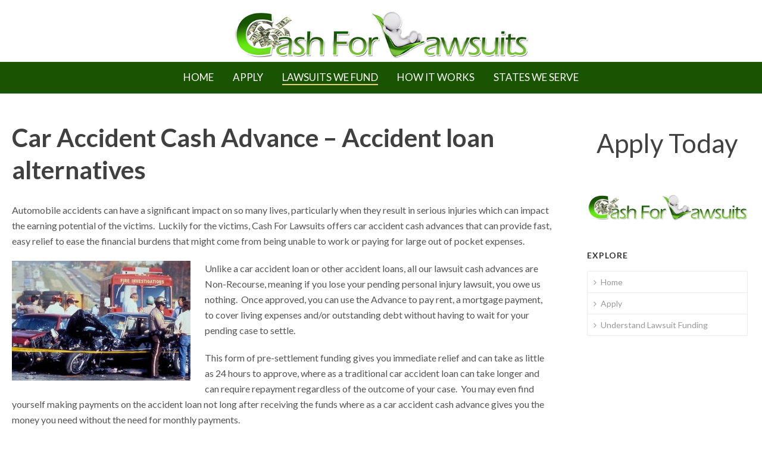

--- FILE ---
content_type: text/html; charset=UTF-8
request_url: https://cashforlawsuits.com/case-types/car-accident-cash-advance/
body_size: 16681
content:
<!DOCTYPE html>
<html lang="en-US" prefix="og: https://ogp.me/ns#" >
<head>
		<meta charset="UTF-8" /><meta name="viewport" content="width=device-width, initial-scale=1.0, minimum-scale=1.0, maximum-scale=1.0, user-scalable=0" /><meta http-equiv="X-UA-Compatible" content="IE=edge,chrome=1" /><meta name="format-detection" content="telephone=no"><script type="text/javascript">var ajaxurl = "https://cashforlawsuits.com/wp-admin/admin-ajax.php";</script>	<style>img:is([sizes="auto" i], [sizes^="auto," i]) { contain-intrinsic-size: 3000px 1500px }</style>
	
		<style id="critical-path-css" type="text/css">
			/* non cached */ body,html{width:100%;height:100%;margin:0;padding:0}.page-preloader{top:0;left:0;z-index:999;position:fixed;height:100%;width:100%;text-align:center}.preloader-preview-area{-webkit-animation-delay:-.2s;animation-delay:-.2s;top:50%;-webkit-transform:translateY(100%);-ms-transform:translateY(100%);transform:translateY(100%);margin-top:10px;max-height:calc(50% - 20px);opacity:1;width:100%;text-align:center;position:absolute}.preloader-logo{max-width:90%;top:50%;-webkit-transform:translateY(-100%);-ms-transform:translateY(-100%);transform:translateY(-100%);margin:-10px auto 0 auto;max-height:calc(50% - 20px);opacity:1;position:relative}.ball-pulse>div{width:15px;height:15px;border-radius:100%;margin:2px;-webkit-animation-fill-mode:both;animation-fill-mode:both;display:inline-block;-webkit-animation:ball-pulse .75s infinite cubic-bezier(.2,.68,.18,1.08);animation:ball-pulse .75s infinite cubic-bezier(.2,.68,.18,1.08)}.ball-pulse>div:nth-child(1){-webkit-animation-delay:-.36s;animation-delay:-.36s}.ball-pulse>div:nth-child(2){-webkit-animation-delay:-.24s;animation-delay:-.24s}.ball-pulse>div:nth-child(3){-webkit-animation-delay:-.12s;animation-delay:-.12s}@-webkit-keyframes ball-pulse{0%{-webkit-transform:scale(1);transform:scale(1);opacity:1}45%{-webkit-transform:scale(.1);transform:scale(.1);opacity:.7}80%{-webkit-transform:scale(1);transform:scale(1);opacity:1}}@keyframes ball-pulse{0%{-webkit-transform:scale(1);transform:scale(1);opacity:1}45%{-webkit-transform:scale(.1);transform:scale(.1);opacity:.7}80%{-webkit-transform:scale(1);transform:scale(1);opacity:1}}.ball-clip-rotate-pulse{position:relative;-webkit-transform:translateY(-15px) translateX(-10px);-ms-transform:translateY(-15px) translateX(-10px);transform:translateY(-15px) translateX(-10px);display:inline-block}.ball-clip-rotate-pulse>div{-webkit-animation-fill-mode:both;animation-fill-mode:both;position:absolute;top:0;left:0;border-radius:100%}.ball-clip-rotate-pulse>div:first-child{height:36px;width:36px;top:7px;left:-7px;-webkit-animation:ball-clip-rotate-pulse-scale 1s 0s cubic-bezier(.09,.57,.49,.9) infinite;animation:ball-clip-rotate-pulse-scale 1s 0s cubic-bezier(.09,.57,.49,.9) infinite}.ball-clip-rotate-pulse>div:last-child{position:absolute;width:50px;height:50px;left:-16px;top:-2px;background:0 0;border:2px solid;-webkit-animation:ball-clip-rotate-pulse-rotate 1s 0s cubic-bezier(.09,.57,.49,.9) infinite;animation:ball-clip-rotate-pulse-rotate 1s 0s cubic-bezier(.09,.57,.49,.9) infinite;-webkit-animation-duration:1s;animation-duration:1s}@-webkit-keyframes ball-clip-rotate-pulse-rotate{0%{-webkit-transform:rotate(0) scale(1);transform:rotate(0) scale(1)}50%{-webkit-transform:rotate(180deg) scale(.6);transform:rotate(180deg) scale(.6)}100%{-webkit-transform:rotate(360deg) scale(1);transform:rotate(360deg) scale(1)}}@keyframes ball-clip-rotate-pulse-rotate{0%{-webkit-transform:rotate(0) scale(1);transform:rotate(0) scale(1)}50%{-webkit-transform:rotate(180deg) scale(.6);transform:rotate(180deg) scale(.6)}100%{-webkit-transform:rotate(360deg) scale(1);transform:rotate(360deg) scale(1)}}@-webkit-keyframes ball-clip-rotate-pulse-scale{30%{-webkit-transform:scale(.3);transform:scale(.3)}100%{-webkit-transform:scale(1);transform:scale(1)}}@keyframes ball-clip-rotate-pulse-scale{30%{-webkit-transform:scale(.3);transform:scale(.3)}100%{-webkit-transform:scale(1);transform:scale(1)}}@-webkit-keyframes square-spin{25%{-webkit-transform:perspective(100px) rotateX(180deg) rotateY(0);transform:perspective(100px) rotateX(180deg) rotateY(0)}50%{-webkit-transform:perspective(100px) rotateX(180deg) rotateY(180deg);transform:perspective(100px) rotateX(180deg) rotateY(180deg)}75%{-webkit-transform:perspective(100px) rotateX(0) rotateY(180deg);transform:perspective(100px) rotateX(0) rotateY(180deg)}100%{-webkit-transform:perspective(100px) rotateX(0) rotateY(0);transform:perspective(100px) rotateX(0) rotateY(0)}}@keyframes square-spin{25%{-webkit-transform:perspective(100px) rotateX(180deg) rotateY(0);transform:perspective(100px) rotateX(180deg) rotateY(0)}50%{-webkit-transform:perspective(100px) rotateX(180deg) rotateY(180deg);transform:perspective(100px) rotateX(180deg) rotateY(180deg)}75%{-webkit-transform:perspective(100px) rotateX(0) rotateY(180deg);transform:perspective(100px) rotateX(0) rotateY(180deg)}100%{-webkit-transform:perspective(100px) rotateX(0) rotateY(0);transform:perspective(100px) rotateX(0) rotateY(0)}}.square-spin{display:inline-block}.square-spin>div{-webkit-animation-fill-mode:both;animation-fill-mode:both;width:50px;height:50px;-webkit-animation:square-spin 3s 0s cubic-bezier(.09,.57,.49,.9) infinite;animation:square-spin 3s 0s cubic-bezier(.09,.57,.49,.9) infinite}.cube-transition{position:relative;-webkit-transform:translate(-25px,-25px);-ms-transform:translate(-25px,-25px);transform:translate(-25px,-25px);display:inline-block}.cube-transition>div{-webkit-animation-fill-mode:both;animation-fill-mode:both;width:15px;height:15px;position:absolute;top:-5px;left:-5px;-webkit-animation:cube-transition 1.6s 0s infinite ease-in-out;animation:cube-transition 1.6s 0s infinite ease-in-out}.cube-transition>div:last-child{-webkit-animation-delay:-.8s;animation-delay:-.8s}@-webkit-keyframes cube-transition{25%{-webkit-transform:translateX(50px) scale(.5) rotate(-90deg);transform:translateX(50px) scale(.5) rotate(-90deg)}50%{-webkit-transform:translate(50px,50px) rotate(-180deg);transform:translate(50px,50px) rotate(-180deg)}75%{-webkit-transform:translateY(50px) scale(.5) rotate(-270deg);transform:translateY(50px) scale(.5) rotate(-270deg)}100%{-webkit-transform:rotate(-360deg);transform:rotate(-360deg)}}@keyframes cube-transition{25%{-webkit-transform:translateX(50px) scale(.5) rotate(-90deg);transform:translateX(50px) scale(.5) rotate(-90deg)}50%{-webkit-transform:translate(50px,50px) rotate(-180deg);transform:translate(50px,50px) rotate(-180deg)}75%{-webkit-transform:translateY(50px) scale(.5) rotate(-270deg);transform:translateY(50px) scale(.5) rotate(-270deg)}100%{-webkit-transform:rotate(-360deg);transform:rotate(-360deg)}}.ball-scale>div{border-radius:100%;margin:2px;-webkit-animation-fill-mode:both;animation-fill-mode:both;display:inline-block;height:60px;width:60px;-webkit-animation:ball-scale 1s 0s ease-in-out infinite;animation:ball-scale 1s 0s ease-in-out infinite}@-webkit-keyframes ball-scale{0%{-webkit-transform:scale(0);transform:scale(0)}100%{-webkit-transform:scale(1);transform:scale(1);opacity:0}}@keyframes ball-scale{0%{-webkit-transform:scale(0);transform:scale(0)}100%{-webkit-transform:scale(1);transform:scale(1);opacity:0}}.line-scale>div{-webkit-animation-fill-mode:both;animation-fill-mode:both;display:inline-block;width:5px;height:50px;border-radius:2px;margin:2px}.line-scale>div:nth-child(1){-webkit-animation:line-scale 1s -.5s infinite cubic-bezier(.2,.68,.18,1.08);animation:line-scale 1s -.5s infinite cubic-bezier(.2,.68,.18,1.08)}.line-scale>div:nth-child(2){-webkit-animation:line-scale 1s -.4s infinite cubic-bezier(.2,.68,.18,1.08);animation:line-scale 1s -.4s infinite cubic-bezier(.2,.68,.18,1.08)}.line-scale>div:nth-child(3){-webkit-animation:line-scale 1s -.3s infinite cubic-bezier(.2,.68,.18,1.08);animation:line-scale 1s -.3s infinite cubic-bezier(.2,.68,.18,1.08)}.line-scale>div:nth-child(4){-webkit-animation:line-scale 1s -.2s infinite cubic-bezier(.2,.68,.18,1.08);animation:line-scale 1s -.2s infinite cubic-bezier(.2,.68,.18,1.08)}.line-scale>div:nth-child(5){-webkit-animation:line-scale 1s -.1s infinite cubic-bezier(.2,.68,.18,1.08);animation:line-scale 1s -.1s infinite cubic-bezier(.2,.68,.18,1.08)}@-webkit-keyframes line-scale{0%{-webkit-transform:scaley(1);transform:scaley(1)}50%{-webkit-transform:scaley(.4);transform:scaley(.4)}100%{-webkit-transform:scaley(1);transform:scaley(1)}}@keyframes line-scale{0%{-webkit-transform:scaley(1);transform:scaley(1)}50%{-webkit-transform:scaley(.4);transform:scaley(.4)}100%{-webkit-transform:scaley(1);transform:scaley(1)}}.ball-scale-multiple{position:relative;-webkit-transform:translateY(30px);-ms-transform:translateY(30px);transform:translateY(30px);display:inline-block}.ball-scale-multiple>div{border-radius:100%;-webkit-animation-fill-mode:both;animation-fill-mode:both;margin:2px;position:absolute;left:-30px;top:0;opacity:0;margin:0;width:50px;height:50px;-webkit-animation:ball-scale-multiple 1s 0s linear infinite;animation:ball-scale-multiple 1s 0s linear infinite}.ball-scale-multiple>div:nth-child(2){-webkit-animation-delay:-.2s;animation-delay:-.2s}.ball-scale-multiple>div:nth-child(3){-webkit-animation-delay:-.2s;animation-delay:-.2s}@-webkit-keyframes ball-scale-multiple{0%{-webkit-transform:scale(0);transform:scale(0);opacity:0}5%{opacity:1}100%{-webkit-transform:scale(1);transform:scale(1);opacity:0}}@keyframes ball-scale-multiple{0%{-webkit-transform:scale(0);transform:scale(0);opacity:0}5%{opacity:1}100%{-webkit-transform:scale(1);transform:scale(1);opacity:0}}.ball-pulse-sync{display:inline-block}.ball-pulse-sync>div{width:15px;height:15px;border-radius:100%;margin:2px;-webkit-animation-fill-mode:both;animation-fill-mode:both;display:inline-block}.ball-pulse-sync>div:nth-child(1){-webkit-animation:ball-pulse-sync .6s -.21s infinite ease-in-out;animation:ball-pulse-sync .6s -.21s infinite ease-in-out}.ball-pulse-sync>div:nth-child(2){-webkit-animation:ball-pulse-sync .6s -.14s infinite ease-in-out;animation:ball-pulse-sync .6s -.14s infinite ease-in-out}.ball-pulse-sync>div:nth-child(3){-webkit-animation:ball-pulse-sync .6s -70ms infinite ease-in-out;animation:ball-pulse-sync .6s -70ms infinite ease-in-out}@-webkit-keyframes ball-pulse-sync{33%{-webkit-transform:translateY(10px);transform:translateY(10px)}66%{-webkit-transform:translateY(-10px);transform:translateY(-10px)}100%{-webkit-transform:translateY(0);transform:translateY(0)}}@keyframes ball-pulse-sync{33%{-webkit-transform:translateY(10px);transform:translateY(10px)}66%{-webkit-transform:translateY(-10px);transform:translateY(-10px)}100%{-webkit-transform:translateY(0);transform:translateY(0)}}.transparent-circle{display:inline-block;border-top:.5em solid rgba(255,255,255,.2);border-right:.5em solid rgba(255,255,255,.2);border-bottom:.5em solid rgba(255,255,255,.2);border-left:.5em solid #fff;-webkit-transform:translateZ(0);transform:translateZ(0);-webkit-animation:transparent-circle 1.1s infinite linear;animation:transparent-circle 1.1s infinite linear;width:50px;height:50px;border-radius:50%}.transparent-circle:after{border-radius:50%;width:10em;height:10em}@-webkit-keyframes transparent-circle{0%{-webkit-transform:rotate(0);transform:rotate(0)}100%{-webkit-transform:rotate(360deg);transform:rotate(360deg)}}@keyframes transparent-circle{0%{-webkit-transform:rotate(0);transform:rotate(0)}100%{-webkit-transform:rotate(360deg);transform:rotate(360deg)}}.ball-spin-fade-loader{position:relative;top:-10px;left:-10px;display:inline-block}.ball-spin-fade-loader>div{width:15px;height:15px;border-radius:100%;margin:2px;-webkit-animation-fill-mode:both;animation-fill-mode:both;position:absolute;-webkit-animation:ball-spin-fade-loader 1s infinite linear;animation:ball-spin-fade-loader 1s infinite linear}.ball-spin-fade-loader>div:nth-child(1){top:25px;left:0;animation-delay:-.84s;-webkit-animation-delay:-.84s}.ball-spin-fade-loader>div:nth-child(2){top:17.05px;left:17.05px;animation-delay:-.72s;-webkit-animation-delay:-.72s}.ball-spin-fade-loader>div:nth-child(3){top:0;left:25px;animation-delay:-.6s;-webkit-animation-delay:-.6s}.ball-spin-fade-loader>div:nth-child(4){top:-17.05px;left:17.05px;animation-delay:-.48s;-webkit-animation-delay:-.48s}.ball-spin-fade-loader>div:nth-child(5){top:-25px;left:0;animation-delay:-.36s;-webkit-animation-delay:-.36s}.ball-spin-fade-loader>div:nth-child(6){top:-17.05px;left:-17.05px;animation-delay:-.24s;-webkit-animation-delay:-.24s}.ball-spin-fade-loader>div:nth-child(7){top:0;left:-25px;animation-delay:-.12s;-webkit-animation-delay:-.12s}.ball-spin-fade-loader>div:nth-child(8){top:17.05px;left:-17.05px;animation-delay:0s;-webkit-animation-delay:0s}@-webkit-keyframes ball-spin-fade-loader{50%{opacity:.3;-webkit-transform:scale(.4);transform:scale(.4)}100%{opacity:1;-webkit-transform:scale(1);transform:scale(1)}}@keyframes ball-spin-fade-loader{50%{opacity:.3;-webkit-transform:scale(.4);transform:scale(.4)}100%{opacity:1;-webkit-transform:scale(1);transform:scale(1)}}		</style>

		
<!-- Search Engine Optimization by Rank Math - https://rankmath.com/ -->
<title>Car Accident Cash Advance | Car Accident Loans | No Risk 24-Hour Cash</title>
<meta name="description" content="Get the car accident cash advance you need immediately to give you the financial relief you deserve. Easy to apply, expedited funding. Learn more today!"/>
<meta name="robots" content="follow, index, max-snippet:-1, max-video-preview:-1, max-image-preview:large"/>
<link rel="canonical" href="https://cashforlawsuits.com/case-types/car-accident-cash-advance/" />
<meta property="og:locale" content="en_US" />
<meta property="og:type" content="article" />
<meta property="og:title" content="Car Accident Cash Advance | Car Accident Loans | No Risk 24-Hour Cash" />
<meta property="og:description" content="Get the car accident cash advance you need immediately to give you the financial relief you deserve. Easy to apply, expedited funding. Learn more today!" />
<meta property="og:url" content="https://cashforlawsuits.com/case-types/car-accident-cash-advance/" />
<meta property="og:site_name" content="Cash For Lawsuits" />
<meta property="og:updated_time" content="2019-04-30T13:04:24-04:00" />
<meta property="og:image" content="https://cashforlawsuits.com/wp-content/uploads/car-accident-loan.jpg" />
<meta property="og:image:secure_url" content="https://cashforlawsuits.com/wp-content/uploads/car-accident-loan.jpg" />
<meta property="og:image:width" content="958" />
<meta property="og:image:height" content="641" />
<meta property="og:image:alt" content="Car Accident Loan" />
<meta property="og:image:type" content="image/jpeg" />
<meta property="article:published_time" content="2018-12-27T10:36:07-05:00" />
<meta property="article:modified_time" content="2019-04-30T13:04:24-04:00" />
<meta name="twitter:card" content="summary_large_image" />
<meta name="twitter:title" content="Car Accident Cash Advance | Car Accident Loans | No Risk 24-Hour Cash" />
<meta name="twitter:description" content="Get the car accident cash advance you need immediately to give you the financial relief you deserve. Easy to apply, expedited funding. Learn more today!" />
<meta name="twitter:image" content="https://cashforlawsuits.com/wp-content/uploads/car-accident-loan.jpg" />
<meta name="twitter:label1" content="Time to read" />
<meta name="twitter:data1" content="7 minutes" />
<script type="application/ld+json" class="rank-math-schema">{"@context":"https://schema.org","@graph":[{"@type":["FinancialService","Organization"],"@id":"https://cashforlawsuits.com/#organization","name":"Cash For Lawsuits","url":"https://cashforlawsuits.com","logo":{"@type":"ImageObject","@id":"https://cashforlawsuits.com/#logo","url":"https://cashforlawsuits.com/wp-content/uploads/logo-small.png","contentUrl":"https://cashforlawsuits.com/wp-content/uploads/logo-small.png","caption":"Cash For Lawsuits","inLanguage":"en-US","width":"207","height":"207"},"openingHours":["Monday,Tuesday,Wednesday,Thursday,Friday,Saturday,Sunday 09:00-17:00"],"image":{"@id":"https://cashforlawsuits.com/#logo"}},{"@type":"WebSite","@id":"https://cashforlawsuits.com/#website","url":"https://cashforlawsuits.com","name":"Cash For Lawsuits","publisher":{"@id":"https://cashforlawsuits.com/#organization"},"inLanguage":"en-US"},{"@type":"ImageObject","@id":"https://cashforlawsuits.com/wp-content/uploads/car-accident-loan-300x201.jpg","url":"https://cashforlawsuits.com/wp-content/uploads/car-accident-loan-300x201.jpg","width":"200","height":"200","inLanguage":"en-US"},{"@type":"WebPage","@id":"https://cashforlawsuits.com/case-types/car-accident-cash-advance/#webpage","url":"https://cashforlawsuits.com/case-types/car-accident-cash-advance/","name":"Car Accident Cash Advance | Car Accident Loans | No Risk 24-Hour Cash","datePublished":"2018-12-27T10:36:07-05:00","dateModified":"2019-04-30T13:04:24-04:00","isPartOf":{"@id":"https://cashforlawsuits.com/#website"},"primaryImageOfPage":{"@id":"https://cashforlawsuits.com/wp-content/uploads/car-accident-loan-300x201.jpg"},"inLanguage":"en-US"},{"@type":"Person","@id":"https://cashforlawsuits.com/case-types/car-accident-cash-advance/#author","name":"10ninemarketing@gmail.com","image":{"@type":"ImageObject","@id":"https://secure.gravatar.com/avatar/11944091fe2853abfe88802bae633c64a2c707f5d0a2ea83d0ab7750927f1b5f?s=96&amp;d=mm&amp;r=g","url":"https://secure.gravatar.com/avatar/11944091fe2853abfe88802bae633c64a2c707f5d0a2ea83d0ab7750927f1b5f?s=96&amp;d=mm&amp;r=g","caption":"10ninemarketing@gmail.com","inLanguage":"en-US"},"worksFor":{"@id":"https://cashforlawsuits.com/#organization"}},{"@type":"Article","headline":"Car Accident Cash Advance | Car Accident Loans | No Risk 24-Hour Cash","keywords":"car accident cash advance","datePublished":"2018-12-27T10:36:07-05:00","dateModified":"2019-04-30T13:04:24-04:00","author":{"@id":"https://cashforlawsuits.com/case-types/car-accident-cash-advance/#author","name":"10ninemarketing@gmail.com"},"publisher":{"@id":"https://cashforlawsuits.com/#organization"},"description":"Get the car accident cash advance you need immediately to give you the financial relief you deserve. Easy to apply, expedited funding. Learn more today!","name":"Car Accident Cash Advance | Car Accident Loans | No Risk 24-Hour Cash","@id":"https://cashforlawsuits.com/case-types/car-accident-cash-advance/#richSnippet","isPartOf":{"@id":"https://cashforlawsuits.com/case-types/car-accident-cash-advance/#webpage"},"image":{"@id":"https://cashforlawsuits.com/wp-content/uploads/car-accident-loan-300x201.jpg"},"inLanguage":"en-US","mainEntityOfPage":{"@id":"https://cashforlawsuits.com/case-types/car-accident-cash-advance/#webpage"}}]}</script>
<!-- /Rank Math WordPress SEO plugin -->

<link href='https://fonts.gstatic.com' crossorigin rel='preconnect' />
<link rel="alternate" type="application/rss+xml" title="Cash For Lawsuits &raquo; Feed" href="https://cashforlawsuits.com/feed/" />
<link rel="alternate" type="application/rss+xml" title="Cash For Lawsuits &raquo; Comments Feed" href="https://cashforlawsuits.com/comments/feed/" />

<link rel="shortcut icon" href="https://cashforlawsuits.com/wp-content/uploads/favicon.png"  />
<script type="text/javascript">window.abb = {};php = {};window.PHP = {};PHP.ajax = "https://cashforlawsuits.com/wp-admin/admin-ajax.php";PHP.wp_p_id = "1841";var mk_header_parallax, mk_banner_parallax, mk_page_parallax, mk_footer_parallax, mk_body_parallax;var mk_images_dir = "https://cashforlawsuits.com/wp-content/themes/jupiter/assets/images",mk_theme_js_path = "https://cashforlawsuits.com/wp-content/themes/jupiter/assets/js",mk_theme_dir = "https://cashforlawsuits.com/wp-content/themes/jupiter",mk_captcha_placeholder = "Enter Captcha",mk_captcha_invalid_txt = "Invalid. Try again.",mk_captcha_correct_txt = "Captcha correct.",mk_responsive_nav_width = 1140,mk_vertical_header_back = "Back",mk_vertical_header_anim = "1",mk_check_rtl = true,mk_grid_width = 1300,mk_ajax_search_option = "disable",mk_preloader_bg_color = "#fff",mk_accent_color = "#2b2b2b",mk_go_to_top =  "true",mk_smooth_scroll =  "true",mk_preloader_bar_color = "#2b2b2b",mk_preloader_logo = "";var mk_header_parallax = false,mk_banner_parallax = false,mk_footer_parallax = false,mk_body_parallax = false,mk_no_more_posts = "No More Posts",mk_typekit_id   = "",mk_google_fonts = ["Lato:100italic,200italic,300italic,400italic,500italic,600italic,700italic,800italic,900italic,100,200,300,400,500,600,700,800,900"],mk_global_lazyload = true;</script>		<!-- This site uses the Google Analytics by MonsterInsights plugin v9.11.1 - Using Analytics tracking - https://www.monsterinsights.com/ -->
		<!-- Note: MonsterInsights is not currently configured on this site. The site owner needs to authenticate with Google Analytics in the MonsterInsights settings panel. -->
					<!-- No tracking code set -->
				<!-- / Google Analytics by MonsterInsights -->
		<link rel='stylesheet' id='wp-block-library-css' href='https://cashforlawsuits.com/wp-includes/css/dist/block-library/style.min.css?ver=6.8.3' type='text/css' media='all' />
<style id='wp-block-library-theme-inline-css' type='text/css'>
.wp-block-audio :where(figcaption){color:#555;font-size:13px;text-align:center}.is-dark-theme .wp-block-audio :where(figcaption){color:#ffffffa6}.wp-block-audio{margin:0 0 1em}.wp-block-code{border:1px solid #ccc;border-radius:4px;font-family:Menlo,Consolas,monaco,monospace;padding:.8em 1em}.wp-block-embed :where(figcaption){color:#555;font-size:13px;text-align:center}.is-dark-theme .wp-block-embed :where(figcaption){color:#ffffffa6}.wp-block-embed{margin:0 0 1em}.blocks-gallery-caption{color:#555;font-size:13px;text-align:center}.is-dark-theme .blocks-gallery-caption{color:#ffffffa6}:root :where(.wp-block-image figcaption){color:#555;font-size:13px;text-align:center}.is-dark-theme :root :where(.wp-block-image figcaption){color:#ffffffa6}.wp-block-image{margin:0 0 1em}.wp-block-pullquote{border-bottom:4px solid;border-top:4px solid;color:currentColor;margin-bottom:1.75em}.wp-block-pullquote cite,.wp-block-pullquote footer,.wp-block-pullquote__citation{color:currentColor;font-size:.8125em;font-style:normal;text-transform:uppercase}.wp-block-quote{border-left:.25em solid;margin:0 0 1.75em;padding-left:1em}.wp-block-quote cite,.wp-block-quote footer{color:currentColor;font-size:.8125em;font-style:normal;position:relative}.wp-block-quote:where(.has-text-align-right){border-left:none;border-right:.25em solid;padding-left:0;padding-right:1em}.wp-block-quote:where(.has-text-align-center){border:none;padding-left:0}.wp-block-quote.is-large,.wp-block-quote.is-style-large,.wp-block-quote:where(.is-style-plain){border:none}.wp-block-search .wp-block-search__label{font-weight:700}.wp-block-search__button{border:1px solid #ccc;padding:.375em .625em}:where(.wp-block-group.has-background){padding:1.25em 2.375em}.wp-block-separator.has-css-opacity{opacity:.4}.wp-block-separator{border:none;border-bottom:2px solid;margin-left:auto;margin-right:auto}.wp-block-separator.has-alpha-channel-opacity{opacity:1}.wp-block-separator:not(.is-style-wide):not(.is-style-dots){width:100px}.wp-block-separator.has-background:not(.is-style-dots){border-bottom:none;height:1px}.wp-block-separator.has-background:not(.is-style-wide):not(.is-style-dots){height:2px}.wp-block-table{margin:0 0 1em}.wp-block-table td,.wp-block-table th{word-break:normal}.wp-block-table :where(figcaption){color:#555;font-size:13px;text-align:center}.is-dark-theme .wp-block-table :where(figcaption){color:#ffffffa6}.wp-block-video :where(figcaption){color:#555;font-size:13px;text-align:center}.is-dark-theme .wp-block-video :where(figcaption){color:#ffffffa6}.wp-block-video{margin:0 0 1em}:root :where(.wp-block-template-part.has-background){margin-bottom:0;margin-top:0;padding:1.25em 2.375em}
</style>
<style id='classic-theme-styles-inline-css' type='text/css'>
/*! This file is auto-generated */
.wp-block-button__link{color:#fff;background-color:#32373c;border-radius:9999px;box-shadow:none;text-decoration:none;padding:calc(.667em + 2px) calc(1.333em + 2px);font-size:1.125em}.wp-block-file__button{background:#32373c;color:#fff;text-decoration:none}
</style>
<style id='global-styles-inline-css' type='text/css'>
:root{--wp--preset--aspect-ratio--square: 1;--wp--preset--aspect-ratio--4-3: 4/3;--wp--preset--aspect-ratio--3-4: 3/4;--wp--preset--aspect-ratio--3-2: 3/2;--wp--preset--aspect-ratio--2-3: 2/3;--wp--preset--aspect-ratio--16-9: 16/9;--wp--preset--aspect-ratio--9-16: 9/16;--wp--preset--color--black: #000000;--wp--preset--color--cyan-bluish-gray: #abb8c3;--wp--preset--color--white: #ffffff;--wp--preset--color--pale-pink: #f78da7;--wp--preset--color--vivid-red: #cf2e2e;--wp--preset--color--luminous-vivid-orange: #ff6900;--wp--preset--color--luminous-vivid-amber: #fcb900;--wp--preset--color--light-green-cyan: #7bdcb5;--wp--preset--color--vivid-green-cyan: #00d084;--wp--preset--color--pale-cyan-blue: #8ed1fc;--wp--preset--color--vivid-cyan-blue: #0693e3;--wp--preset--color--vivid-purple: #9b51e0;--wp--preset--gradient--vivid-cyan-blue-to-vivid-purple: linear-gradient(135deg,rgba(6,147,227,1) 0%,rgb(155,81,224) 100%);--wp--preset--gradient--light-green-cyan-to-vivid-green-cyan: linear-gradient(135deg,rgb(122,220,180) 0%,rgb(0,208,130) 100%);--wp--preset--gradient--luminous-vivid-amber-to-luminous-vivid-orange: linear-gradient(135deg,rgba(252,185,0,1) 0%,rgba(255,105,0,1) 100%);--wp--preset--gradient--luminous-vivid-orange-to-vivid-red: linear-gradient(135deg,rgba(255,105,0,1) 0%,rgb(207,46,46) 100%);--wp--preset--gradient--very-light-gray-to-cyan-bluish-gray: linear-gradient(135deg,rgb(238,238,238) 0%,rgb(169,184,195) 100%);--wp--preset--gradient--cool-to-warm-spectrum: linear-gradient(135deg,rgb(74,234,220) 0%,rgb(151,120,209) 20%,rgb(207,42,186) 40%,rgb(238,44,130) 60%,rgb(251,105,98) 80%,rgb(254,248,76) 100%);--wp--preset--gradient--blush-light-purple: linear-gradient(135deg,rgb(255,206,236) 0%,rgb(152,150,240) 100%);--wp--preset--gradient--blush-bordeaux: linear-gradient(135deg,rgb(254,205,165) 0%,rgb(254,45,45) 50%,rgb(107,0,62) 100%);--wp--preset--gradient--luminous-dusk: linear-gradient(135deg,rgb(255,203,112) 0%,rgb(199,81,192) 50%,rgb(65,88,208) 100%);--wp--preset--gradient--pale-ocean: linear-gradient(135deg,rgb(255,245,203) 0%,rgb(182,227,212) 50%,rgb(51,167,181) 100%);--wp--preset--gradient--electric-grass: linear-gradient(135deg,rgb(202,248,128) 0%,rgb(113,206,126) 100%);--wp--preset--gradient--midnight: linear-gradient(135deg,rgb(2,3,129) 0%,rgb(40,116,252) 100%);--wp--preset--font-size--small: 13px;--wp--preset--font-size--medium: 20px;--wp--preset--font-size--large: 36px;--wp--preset--font-size--x-large: 42px;--wp--preset--spacing--20: 0.44rem;--wp--preset--spacing--30: 0.67rem;--wp--preset--spacing--40: 1rem;--wp--preset--spacing--50: 1.5rem;--wp--preset--spacing--60: 2.25rem;--wp--preset--spacing--70: 3.38rem;--wp--preset--spacing--80: 5.06rem;--wp--preset--shadow--natural: 6px 6px 9px rgba(0, 0, 0, 0.2);--wp--preset--shadow--deep: 12px 12px 50px rgba(0, 0, 0, 0.4);--wp--preset--shadow--sharp: 6px 6px 0px rgba(0, 0, 0, 0.2);--wp--preset--shadow--outlined: 6px 6px 0px -3px rgba(255, 255, 255, 1), 6px 6px rgba(0, 0, 0, 1);--wp--preset--shadow--crisp: 6px 6px 0px rgba(0, 0, 0, 1);}:where(.is-layout-flex){gap: 0.5em;}:where(.is-layout-grid){gap: 0.5em;}body .is-layout-flex{display: flex;}.is-layout-flex{flex-wrap: wrap;align-items: center;}.is-layout-flex > :is(*, div){margin: 0;}body .is-layout-grid{display: grid;}.is-layout-grid > :is(*, div){margin: 0;}:where(.wp-block-columns.is-layout-flex){gap: 2em;}:where(.wp-block-columns.is-layout-grid){gap: 2em;}:where(.wp-block-post-template.is-layout-flex){gap: 1.25em;}:where(.wp-block-post-template.is-layout-grid){gap: 1.25em;}.has-black-color{color: var(--wp--preset--color--black) !important;}.has-cyan-bluish-gray-color{color: var(--wp--preset--color--cyan-bluish-gray) !important;}.has-white-color{color: var(--wp--preset--color--white) !important;}.has-pale-pink-color{color: var(--wp--preset--color--pale-pink) !important;}.has-vivid-red-color{color: var(--wp--preset--color--vivid-red) !important;}.has-luminous-vivid-orange-color{color: var(--wp--preset--color--luminous-vivid-orange) !important;}.has-luminous-vivid-amber-color{color: var(--wp--preset--color--luminous-vivid-amber) !important;}.has-light-green-cyan-color{color: var(--wp--preset--color--light-green-cyan) !important;}.has-vivid-green-cyan-color{color: var(--wp--preset--color--vivid-green-cyan) !important;}.has-pale-cyan-blue-color{color: var(--wp--preset--color--pale-cyan-blue) !important;}.has-vivid-cyan-blue-color{color: var(--wp--preset--color--vivid-cyan-blue) !important;}.has-vivid-purple-color{color: var(--wp--preset--color--vivid-purple) !important;}.has-black-background-color{background-color: var(--wp--preset--color--black) !important;}.has-cyan-bluish-gray-background-color{background-color: var(--wp--preset--color--cyan-bluish-gray) !important;}.has-white-background-color{background-color: var(--wp--preset--color--white) !important;}.has-pale-pink-background-color{background-color: var(--wp--preset--color--pale-pink) !important;}.has-vivid-red-background-color{background-color: var(--wp--preset--color--vivid-red) !important;}.has-luminous-vivid-orange-background-color{background-color: var(--wp--preset--color--luminous-vivid-orange) !important;}.has-luminous-vivid-amber-background-color{background-color: var(--wp--preset--color--luminous-vivid-amber) !important;}.has-light-green-cyan-background-color{background-color: var(--wp--preset--color--light-green-cyan) !important;}.has-vivid-green-cyan-background-color{background-color: var(--wp--preset--color--vivid-green-cyan) !important;}.has-pale-cyan-blue-background-color{background-color: var(--wp--preset--color--pale-cyan-blue) !important;}.has-vivid-cyan-blue-background-color{background-color: var(--wp--preset--color--vivid-cyan-blue) !important;}.has-vivid-purple-background-color{background-color: var(--wp--preset--color--vivid-purple) !important;}.has-black-border-color{border-color: var(--wp--preset--color--black) !important;}.has-cyan-bluish-gray-border-color{border-color: var(--wp--preset--color--cyan-bluish-gray) !important;}.has-white-border-color{border-color: var(--wp--preset--color--white) !important;}.has-pale-pink-border-color{border-color: var(--wp--preset--color--pale-pink) !important;}.has-vivid-red-border-color{border-color: var(--wp--preset--color--vivid-red) !important;}.has-luminous-vivid-orange-border-color{border-color: var(--wp--preset--color--luminous-vivid-orange) !important;}.has-luminous-vivid-amber-border-color{border-color: var(--wp--preset--color--luminous-vivid-amber) !important;}.has-light-green-cyan-border-color{border-color: var(--wp--preset--color--light-green-cyan) !important;}.has-vivid-green-cyan-border-color{border-color: var(--wp--preset--color--vivid-green-cyan) !important;}.has-pale-cyan-blue-border-color{border-color: var(--wp--preset--color--pale-cyan-blue) !important;}.has-vivid-cyan-blue-border-color{border-color: var(--wp--preset--color--vivid-cyan-blue) !important;}.has-vivid-purple-border-color{border-color: var(--wp--preset--color--vivid-purple) !important;}.has-vivid-cyan-blue-to-vivid-purple-gradient-background{background: var(--wp--preset--gradient--vivid-cyan-blue-to-vivid-purple) !important;}.has-light-green-cyan-to-vivid-green-cyan-gradient-background{background: var(--wp--preset--gradient--light-green-cyan-to-vivid-green-cyan) !important;}.has-luminous-vivid-amber-to-luminous-vivid-orange-gradient-background{background: var(--wp--preset--gradient--luminous-vivid-amber-to-luminous-vivid-orange) !important;}.has-luminous-vivid-orange-to-vivid-red-gradient-background{background: var(--wp--preset--gradient--luminous-vivid-orange-to-vivid-red) !important;}.has-very-light-gray-to-cyan-bluish-gray-gradient-background{background: var(--wp--preset--gradient--very-light-gray-to-cyan-bluish-gray) !important;}.has-cool-to-warm-spectrum-gradient-background{background: var(--wp--preset--gradient--cool-to-warm-spectrum) !important;}.has-blush-light-purple-gradient-background{background: var(--wp--preset--gradient--blush-light-purple) !important;}.has-blush-bordeaux-gradient-background{background: var(--wp--preset--gradient--blush-bordeaux) !important;}.has-luminous-dusk-gradient-background{background: var(--wp--preset--gradient--luminous-dusk) !important;}.has-pale-ocean-gradient-background{background: var(--wp--preset--gradient--pale-ocean) !important;}.has-electric-grass-gradient-background{background: var(--wp--preset--gradient--electric-grass) !important;}.has-midnight-gradient-background{background: var(--wp--preset--gradient--midnight) !important;}.has-small-font-size{font-size: var(--wp--preset--font-size--small) !important;}.has-medium-font-size{font-size: var(--wp--preset--font-size--medium) !important;}.has-large-font-size{font-size: var(--wp--preset--font-size--large) !important;}.has-x-large-font-size{font-size: var(--wp--preset--font-size--x-large) !important;}
:where(.wp-block-post-template.is-layout-flex){gap: 1.25em;}:where(.wp-block-post-template.is-layout-grid){gap: 1.25em;}
:where(.wp-block-columns.is-layout-flex){gap: 2em;}:where(.wp-block-columns.is-layout-grid){gap: 2em;}
:root :where(.wp-block-pullquote){font-size: 1.5em;line-height: 1.6;}
</style>
<link rel='stylesheet' id='theme-styles-css' href='https://cashforlawsuits.com/wp-content/themes/jupiter/assets/stylesheet/min/full-styles.6.2.0.css?ver=1560982945' type='text/css' media='all' />
<style id='theme-styles-inline-css' type='text/css'>
body { background-color:#fff; } .hb-custom-header #mk-page-introduce, #mk-page-introduce { background-color:#f7f7f7;background-size:cover;-webkit-background-size:cover;-moz-background-size:cover; } .hb-custom-header > div, .mk-header-bg { background-color:rgba(255,255,255,0); } .mk-classic-nav-bg { background-color:#195401; } .master-holder-bg { background-color:#fff; } #mk-footer { background-color:#3d4045; } #mk-boxed-layout { -webkit-box-shadow:0 0 px rgba(0, 0, 0, ); -moz-box-shadow:0 0 px rgba(0, 0, 0, ); box-shadow:0 0 px rgba(0, 0, 0, ); } .mk-news-tab .mk-tabs-tabs .is-active a, .mk-fancy-title.pattern-style span, .mk-fancy-title.pattern-style.color-gradient span:after, .page-bg-color { background-color:#fff; } .page-title { font-size:20px; color:#4d4d4d; text-transform:uppercase; font-weight:400; letter-spacing:2px; } .page-subtitle { font-size:14px; line-height:100%; color:#a3a3a3; font-size:14px; text-transform:none; } .header-style-1 .mk-header-padding-wrapper, .header-style-2 .mk-header-padding-wrapper, .header-style-3 .mk-header-padding-wrapper { padding-top:154px; } .mk-process-steps[max-width~="950px"] ul::before { display:none !important; } .mk-process-steps[max-width~="950px"] li { margin-bottom:30px !important; width:100% !important; text-align:center; } .mk-event-countdown-ul[max-width~="750px"] li { width:90%; display:block; margin:0 auto 15px; } .compose-mode .vc_element-name .vc_btn-content { height:auto !important; } body, h1, h2, h3, h4, h5, h6, p:not(.form-row):not(.woocommerce-mini-cart__empty-message):not(.woocommerce-mini-cart__total):not(.woocommerce-mini-cart__buttons):not(.mk-product-total-name):not(.woocommerce-result-count), .woocommerce-customer-details address, a, textarea,input,select,button, .mk-edge-desc, .edge-desc, .main-navigation-ul, .mk-vm-menuwrapper, #mk-footer-navigation ul li a, .mk-footer-copyright { font-family:Lato } @font-face { font-family:'star'; src:url('https://cashforlawsuits.com/wp-content/themes/jupiter/assets/stylesheet/fonts/star/font.eot'); src:url('https://cashforlawsuits.com/wp-content/themes/jupiter/assets/stylesheet/fonts/star/font.eot?#iefix') format('embedded-opentype'), url('https://cashforlawsuits.com/wp-content/themes/jupiter/assets/stylesheet/fonts/star/font.woff') format('woff'), url('https://cashforlawsuits.com/wp-content/themes/jupiter/assets/stylesheet/fonts/star/font.ttf') format('truetype'), url('https://cashforlawsuits.com/wp-content/themes/jupiter/assets/stylesheet/fonts/star/font.svg#star') format('svg'); font-weight:normal; font-style:normal; } @font-face { font-family:'WooCommerce'; src:url('https://cashforlawsuits.com/wp-content/themes/jupiter/assets/stylesheet/fonts/woocommerce/font.eot'); src:url('https://cashforlawsuits.com/wp-content/themes/jupiter/assets/stylesheet/fonts/woocommerce/font.eot?#iefix') format('embedded-opentype'), url('https://cashforlawsuits.com/wp-content/themes/jupiter/assets/stylesheet/fonts/woocommerce/font.woff') format('woff'), url('https://cashforlawsuits.com/wp-content/themes/jupiter/assets/stylesheet/fonts/woocommerce/font.ttf') format('truetype'), url('https://cashforlawsuits.com/wp-content/themes/jupiter/assets/stylesheet/fonts/woocommerce/font.svg#WooCommerce') format('svg'); font-weight:normal; font-style:normal; }.telephone a { color:#ffffff !important; background-color:#3bbf57 !important; height:30px !important; line-height:1px !important; border-radius:5px; margin-top:0px; margin-left:10px; } @media only screen and (max-width:767px) { #mk-sidebar { display:none; } } #gform_1 .gfield_label { display:none !important; } #gform_2 .gfield_label { display:none !important; } #gform_3 .gfield_label { display:none !important; background-color:#000000; } #gform_3 { background-color:#3bbf57; padding-top:20px; padding-left:15px; } .sidebar-wrapper { margin-left:15px; }
</style>
<link rel='stylesheet' id='mkhb-render-css' href='https://cashforlawsuits.com/wp-content/themes/jupiter/header-builder/includes/assets/css/mkhb-render.css?ver=6.2.0' type='text/css' media='all' />
<link rel='stylesheet' id='mkhb-row-css' href='https://cashforlawsuits.com/wp-content/themes/jupiter/header-builder/includes/assets/css/mkhb-row.css?ver=6.2.0' type='text/css' media='all' />
<link rel='stylesheet' id='mkhb-column-css' href='https://cashforlawsuits.com/wp-content/themes/jupiter/header-builder/includes/assets/css/mkhb-column.css?ver=6.2.0' type='text/css' media='all' />
<!--[if lt IE 9]>
<link rel='stylesheet' id='vc_lte_ie9-css' href='https://cashforlawsuits.com/wp-content/plugins/js_composer_theme/assets/css/vc_lte_ie9.min.css?ver=6.0.3' type='text/css' media='screen' />
<![endif]-->
<link rel='stylesheet' id='js_composer_front-css' href='https://cashforlawsuits.com/wp-content/plugins/js_composer_theme/assets/css/js_composer.min.css?ver=6.0.3' type='text/css' media='all' />
<style id='js_composer_front-inline-css' type='text/css'>
.vc_custom_1530024326440{margin-bottom: 25px !important;}.vc_custom_1530301466207{margin-bottom: 25px !important;}.vc_custom_1556601584376{margin-top: -50px !important;margin-bottom: 0px !important;}.vc_custom_1556643861778{margin-top: -30px !important;margin-bottom: 0px !important;}.vc_custom_1545924276461{margin-top: -30px !important;margin-bottom: 0px !important;}.vc_custom_1556601610325{margin-top: -30px !important;margin-bottom: 0px !important;}.vc_custom_1556601628406{margin-top: -30px !important;margin-bottom: 0px !important;}
</style>
<link rel='stylesheet' id='theme-options-css' href='https://cashforlawsuits.com/wp-content/uploads/mk_assets/theme-options-production-1694076277.css?ver=1694076263' type='text/css' media='all' />
<link rel='stylesheet' id='mk-style-css' href='https://cashforlawsuits.com/wp-content/themes/jupiter-child/style.css?ver=6.8.3' type='text/css' media='all' />
<script type="text/javascript" src="https://cashforlawsuits.com/wp-content/themes/jupiter/assets/js/plugins/wp-enqueue/min/webfontloader.js?ver=6.8.3" id="mk-webfontloader-js"></script>
<script type="text/javascript" id="mk-webfontloader-js-after">
/* <![CDATA[ */
WebFontConfig = {
	timeout: 2000
}

if ( mk_typekit_id.length > 0 ) {
	WebFontConfig.typekit = {
		id: mk_typekit_id
	}
}

if ( mk_google_fonts.length > 0 ) {
	WebFontConfig.google = {
		families:  mk_google_fonts
	}
}

if ( (mk_google_fonts.length > 0 || mk_typekit_id.length > 0) && navigator.userAgent.indexOf("Speed Insights") == -1) {
	WebFont.load( WebFontConfig );
}
		
/* ]]> */
</script>
<script type="text/javascript" src="https://cashforlawsuits.com/wp-includes/js/jquery/jquery.min.js?ver=3.7.1" id="jquery-core-js"></script>
<script type="text/javascript" src="https://cashforlawsuits.com/wp-includes/js/jquery/jquery-migrate.min.js?ver=3.4.1" id="jquery-migrate-js"></script>
<link rel="https://api.w.org/" href="https://cashforlawsuits.com/wp-json/" /><link rel="alternate" title="JSON" type="application/json" href="https://cashforlawsuits.com/wp-json/wp/v2/pages/1841" /><link rel="EditURI" type="application/rsd+xml" title="RSD" href="https://cashforlawsuits.com/xmlrpc.php?rsd" />
<meta name="generator" content="WordPress 6.8.3" />
<link rel='shortlink' href='https://cashforlawsuits.com/?p=1841' />
<link rel="alternate" title="oEmbed (JSON)" type="application/json+oembed" href="https://cashforlawsuits.com/wp-json/oembed/1.0/embed?url=https%3A%2F%2Fcashforlawsuits.com%2Fcase-types%2Fcar-accident-cash-advance%2F" />
<link rel="alternate" title="oEmbed (XML)" type="text/xml+oembed" href="https://cashforlawsuits.com/wp-json/oembed/1.0/embed?url=https%3A%2F%2Fcashforlawsuits.com%2Fcase-types%2Fcar-accident-cash-advance%2F&#038;format=xml" />
<script> var isTest = false; </script><meta itemprop="author" content="10ninemarketing@gmail.com" /><meta itemprop="datePublished" content="12/27/2018" /><meta itemprop="dateModified" content="04/30/2019" /><meta itemprop="publisher" content="Cash For Lawsuits" /><meta name="generator" content="Powered by WPBakery Page Builder - drag and drop page builder for WordPress."/>
<meta name="generator" content="Jupiter Child Theme " /><noscript><style> .wpb_animate_when_almost_visible { opacity: 1; }</style></noscript>	</head>

<body class="wp-singular page-template-default page page-id-1841 page-child parent-pageid-15 wp-theme-jupiter wp-child-theme-jupiter-child wpb-js-composer js-comp-ver-6.0.3 vc_responsive" itemscope="itemscope" itemtype="https://schema.org/WebPage"  data-adminbar="">

	
	
	<!-- Target for scroll anchors to achieve native browser bahaviour + possible enhancements like smooth scrolling -->
	<div id="top-of-page"></div>

		<div id="mk-boxed-layout">

			<div id="mk-theme-container" >

				 
    <header data-height='103'
                data-sticky-height='55'
                data-responsive-height='90'
                data-transparent-skin=''
                data-header-style='2'
                data-sticky-style='fixed'
                data-sticky-offset='header' id="mk-header-1" class="mk-header header-style-2 header-align-center  toolbar-false menu-hover-5 sticky-style-fixed mk-background-stretch boxed-header " role="banner" itemscope="itemscope" itemtype="https://schema.org/WPHeader" >
                    <div class="mk-header-holder">
                                <div class="mk-header-inner">
                    
                    <div class="mk-header-bg "></div>
                    
                    
                                            <div class="mk-grid header-grid">
                                            <div class="add-header-height">
                            
<div class="mk-nav-responsive-link">
    <div class="mk-css-icon-menu">
        <div class="mk-css-icon-menu-line-1"></div>
        <div class="mk-css-icon-menu-line-2"></div>
        <div class="mk-css-icon-menu-line-3"></div>
    </div>
</div>	<div class=" header-logo fit-logo-img add-header-height  ">
		<a href="https://cashforlawsuits.com/" title="Cash For Lawsuits">

			<img class="mk-desktop-logo dark-logo "
				title=""
				alt=""
				src="https://cashforlawsuits.com/wp-content/uploads/test-logo.png" />

			
			
					</a>
	</div>
                        </div>

                                            </div>
                    
                    <div class="clearboth"></div>

                    <div class="mk-header-nav-container menu-hover-style-5" role="navigation" itemscope="itemscope" itemtype="https://schema.org/SiteNavigationElement" >
                        <div class="mk-classic-nav-bg"></div>
                        <div class="mk-classic-menu-wrapper">
                            <nav class="mk-main-navigation js-main-nav"><ul id="menu-main-navigation" class="main-navigation-ul"><li id="menu-item-602" class="menu-item menu-item-type-custom menu-item-object-custom menu-item-home no-mega-menu"><a class="menu-item-link js-smooth-scroll"  title="Home" href="https://cashforlawsuits.com/">Home</a></li>
<li id="menu-item-23" class="menu-item menu-item-type-post_type menu-item-object-page no-mega-menu"><a class="menu-item-link js-smooth-scroll"  href="https://cashforlawsuits.com/apply-for-lawsuit-settlement-funding/">Apply</a></li>
<li id="menu-item-980" class="menu-item menu-item-type-post_type menu-item-object-page current-page-ancestor current-menu-ancestor current-menu-parent current-page-parent current_page_parent current_page_ancestor menu-item-has-children no-mega-menu"><a class="menu-item-link js-smooth-scroll"  href="https://cashforlawsuits.com/case-types/">Lawsuits We Fund</a>
<ul style="" class="sub-menu ">
	<li id="menu-item-1950" class="menu-item menu-item-type-post_type menu-item-object-page current-menu-item page_item page-item-1841 current_page_item"><a class="menu-item-link js-smooth-scroll"  href="https://cashforlawsuits.com/case-types/car-accident-cash-advance/">Car Accident Cash Advance</a></li>
</ul>
</li>
<li id="menu-item-733" class="menu-item menu-item-type-custom menu-item-object-custom menu-item-has-children no-mega-menu"><a class="menu-item-link js-smooth-scroll"  href="https://cashforlawsuits.com/lawsuit-funding">How It Works</a>
<ul style="" class="sub-menu ">
	<li id="menu-item-1658" class="menu-item menu-item-type-post_type menu-item-object-page"><a class="menu-item-link js-smooth-scroll"  href="https://cashforlawsuits.com/lawsuit-cash-advance/">Lawsuit Cash Advance</a></li>
	<li id="menu-item-1657" class="menu-item menu-item-type-post_type menu-item-object-page"><a class="menu-item-link js-smooth-scroll"  href="https://cashforlawsuits.com/settlement-loans/">Settlement Loans</a></li>
</ul>
</li>
<li id="menu-item-1745" class="menu-item menu-item-type-post_type menu-item-object-page has-mega-menu"><a class="menu-item-link js-smooth-scroll"  href="https://cashforlawsuits.com/states/">States We Serve</a></li>
</ul></nav>                        </div>
                    </div>


                    <div class="mk-header-right">
                                            </div>
                    
<div class="mk-responsive-wrap">

	<nav class="menu-main-navigation-container"><ul id="menu-main-navigation-1" class="mk-responsive-nav"><li id="responsive-menu-item-602" class="menu-item menu-item-type-custom menu-item-object-custom menu-item-home"><a class="menu-item-link js-smooth-scroll"  title="Home" href="https://cashforlawsuits.com/">Home</a></li>
<li id="responsive-menu-item-23" class="menu-item menu-item-type-post_type menu-item-object-page"><a class="menu-item-link js-smooth-scroll"  href="https://cashforlawsuits.com/apply-for-lawsuit-settlement-funding/">Apply</a></li>
<li id="responsive-menu-item-980" class="menu-item menu-item-type-post_type menu-item-object-page current-page-ancestor current-menu-ancestor current-menu-parent current-page-parent current_page_parent current_page_ancestor menu-item-has-children"><a class="menu-item-link js-smooth-scroll"  href="https://cashforlawsuits.com/case-types/">Lawsuits We Fund</a><span class="mk-nav-arrow mk-nav-sub-closed"><svg  class="mk-svg-icon" data-name="mk-moon-arrow-down" data-cacheid="icon-6974c0a611e5a" style=" height:16px; width: 16px; "  xmlns="http://www.w3.org/2000/svg" viewBox="0 0 512 512"><path d="M512 192l-96-96-160 160-160-160-96 96 256 255.999z"/></svg></span>
<ul class="sub-menu ">
	<li id="responsive-menu-item-1950" class="menu-item menu-item-type-post_type menu-item-object-page current-menu-item page_item page-item-1841 current_page_item"><a class="menu-item-link js-smooth-scroll"  href="https://cashforlawsuits.com/case-types/car-accident-cash-advance/">Car Accident Cash Advance</a></li>
</ul>
</li>
<li id="responsive-menu-item-733" class="menu-item menu-item-type-custom menu-item-object-custom menu-item-has-children"><a class="menu-item-link js-smooth-scroll"  href="https://cashforlawsuits.com/lawsuit-funding">How It Works</a><span class="mk-nav-arrow mk-nav-sub-closed"><svg  class="mk-svg-icon" data-name="mk-moon-arrow-down" data-cacheid="icon-6974c0a6121c0" style=" height:16px; width: 16px; "  xmlns="http://www.w3.org/2000/svg" viewBox="0 0 512 512"><path d="M512 192l-96-96-160 160-160-160-96 96 256 255.999z"/></svg></span>
<ul class="sub-menu ">
	<li id="responsive-menu-item-1658" class="menu-item menu-item-type-post_type menu-item-object-page"><a class="menu-item-link js-smooth-scroll"  href="https://cashforlawsuits.com/lawsuit-cash-advance/">Lawsuit Cash Advance</a></li>
	<li id="responsive-menu-item-1657" class="menu-item menu-item-type-post_type menu-item-object-page"><a class="menu-item-link js-smooth-scroll"  href="https://cashforlawsuits.com/settlement-loans/">Settlement Loans</a></li>
</ul>
</li>
<li id="responsive-menu-item-1745" class="menu-item menu-item-type-post_type menu-item-object-page"><a class="menu-item-link js-smooth-scroll"  href="https://cashforlawsuits.com/states/">States We Serve</a></li>
</ul></nav>
		

</div>
         
                </div>
            </div>
                <div class="mk-header-padding-wrapper"></div>
 
            </header>

		<div id="theme-page" class="master-holder  clearfix" itemscope="itemscope" itemtype="https://schema.org/Blog" >
			<div class="master-holder-bg-holder">
				<div id="theme-page-bg" class="master-holder-bg js-el"  ></div>
			</div>
			<div class="mk-main-wrapper-holder">
				<div id="mk-page-id-1841" class="theme-page-wrapper mk-main-wrapper mk-grid right-layout false">
					<div class="theme-content false" itemprop="mainEntityOfPage">
							
<div  data-mk-stretch-content="true" class="wpb_row vc_row vc_row-fluid  mk-fullwidth-false  attched-false    vc_custom_1530024326440  js-master-row  mk-grid">
				
<div class="vc_col-sm-12 wpb_column column_container   _ height-full">
	
<h1 id="fancy-title-3" class="mk-fancy-title  simple-style   color-single">
	<span>
				<p>Car Accident Cash Advance – Accident loan alternatives</p>
			</span>
</h1>
<div class="clearboth"></div>



</div>
	</div>

<div  data-mk-stretch-content="true" class="wpb_row vc_row vc_row-fluid  mk-fullwidth-false  attched-false     js-master-row  mk-grid">
				
<div class="vc_col-sm-12 wpb_column column_container   _ height-full">
		<div class=" vc_custom_1556601584376">

<div id="text-block-5" class="mk-text-block   ">

	
	<p style="text-align: left;">Automobile accidents can have a significant impact on so many lives, particularly when they result in serious injuries which can impact the earning potential of the victims.  Luckily for the victims, Cash For Lawsuits offers car accident cash advances that can provide fast, easy relief to ease the financial burdens that might come from being unable to work or paying for large out of pocket expenses.</p>
<p><img fetchpriority="high" decoding="async" class="wp-image-1844 size-medium alignleft" src="https://cashforlawsuits.com/wp-content/uploads/car-accident-loan-300x201.jpg" alt="Car Accident Loan" width="300" height="201" srcset="https://cashforlawsuits.com/wp-content/uploads/car-accident-loan-300x201.jpg 300w, https://cashforlawsuits.com/wp-content/uploads/car-accident-loan-768x514.jpg 768w, https://cashforlawsuits.com/wp-content/uploads/car-accident-loan.jpg 958w" sizes="(max-width: 300px) 100vw, 300px" />Unlike a car accident loan or other accident loans, all our lawsuit cash advances are Non-Recourse, meaning if you lose your pending personal injury lawsuit, you owe us nothing.  Once approved, you can use the Advance to pay rent, a mortgage payment, to cover living expenses and/or outstanding debt without having to wait for your pending case to settle.</p>
<p>This form of pre-settlement funding gives you immediate relief and can take as little as 24 hours to approve, where as a traditional car accident loan can take longer and can require repayment regardless of the outcome of your case.  You may even find yourself making payments on the accident loan not long after receiving the funds where as a car accident cash advance gives you the money you need without the need for monthly payments.</p>
<p>If you are interested in learning more or applying for a car accident cash advance, <a href="https://cashforlawsuits.com/apply-for-lawsuit-settlement-funding/">apply here</a>.</p>

	<div class="clearboth"></div>
</div>

	</div>
</div>
	</div>

<div  data-mk-stretch-content="true" class="wpb_row vc_row vc_row-fluid  mk-fullwidth-false  attched-false    vc_custom_1530301466207  js-master-row  mk-grid">
				
<div class="vc_col-sm-12 wpb_column column_container   _ height-full">
	
<h2 id="fancy-title-7" class="mk-fancy-title  simple-style   color-single">
	<span>
				<p><strong>Car Accidents and Car Accident Lawsuits On the Rise</strong></p>
			</span>
</h2>
<div class="clearboth"></div>



	<div class=" vc_custom_1556643861778">

<div id="text-block-8" class="mk-text-block   ">

	
	<p>According to the <a href="https://www.nhtsa.gov/research-data" target="_blank" rel="noopener">National Highway Traffic Safety Administration</a>, there are nearly 5.5 million car accidents in the United States each year and 60,000 truck accidents.  This leads to nearly 3 million people being injured.  In addition, the <a href="https://www.nytimes.com/2017/02/15/business/highway-traffic-safety.html" target="_blank" rel="noopener">New York Times</a> reported that in 2016, there were over 40,000 fatalities due to auto accidents which represented a 6% increase from the prior year and a nearly 15% increase over the two-year period compared to 2014.</p>
<p>This increase in accidents and fatalities can be attributed to many factors including distracted driving due to the use of cell phones and car accessories like navigation.  Rising highway speed limits also contribute.  As a result, it is easy to understand that car accident loans and car accident cash advances are on the rise as well.  With the median auto accident settlement around $31,000, if you find yourself impacted by an auto accident, you may need a lawsuit cash advance.  Cash For Lawsuits can help you to select the right option for you.</p>

	<div class="clearboth"></div>
</div>

	</div>
</div>
	</div>

<div  data-mk-stretch-content="true" class="wpb_row vc_row vc_row-fluid visible-sm mk-fullwidth-false  attched-false     js-master-row  mk-grid">
				
<div class="vc_col-sm-12 wpb_column column_container   _ height-full">
	
<div id="mk-button-10" class="mk-button-container _ relative    block text-center ">

	
		<a href="https://cashforlawsuits.com/apply-for-lawsuit-settlement-funding/" target="_self" class="mk-button js-smooth-scroll mk-button--dimension-flat mk-button--size-large mk-button--corner-rounded text-color-light _ relative text-center font-weight-700 no-backface  letter-spacing-2 inline"><span class="mk-button--text">Apply Today</span></a>

	
</div>
</div>
	</div>

<div  data-mk-stretch-content="true" class="wpb_row vc_row vc_row-fluid  mk-fullwidth-false  attched-false     js-master-row  mk-grid">
				
<div class="vc_col-sm-12 wpb_column column_container   _ height-full">
	
<h2 id="fancy-title-12" class="mk-fancy-title  simple-style   color-single">
	<span>
				<p><strong>Car Accident Cash Advances:  Do you qualify for funding?</strong></p>
			</span>
</h2>
<div class="clearboth"></div>



	<div class=" vc_custom_1545924276461">

<div id="text-block-13" class="mk-text-block   ">

	
	<p>Your qualification will depend on your unique situation including the type of accident you suffered, what injuries your incurred and what state the accident occurred.  Cash For Lawsuits pledges to do everything possible to get you the maximum pre-settlement funding possible for your car accident cash advance.  As a general guidance, any accident in which there is personal injury would qualify for a lawsuit cash advance.  We find the following accident types to be the most common:</p>
<ul>
<li>Car accidents</li>
<li>Truck accidents</li>
<li>Motorcyle accidents</li>
<li>Bus accidents</li>
<li>Uber &amp; Lyft accidents</li>
<li>Taxi accidents</li>
<li>Carrier vehicle accidents</li>
<li>Non-motorized vehicle accidents</li>
</ul>
<p>In terms of injury, Cash For Lawsuits may provide a cash advance if you incurred any of these more common injuries:</p>
<ul>
<li>Head injuries</li>
<li>Brain trauma</li>
<li>Broken or fractured bones</li>
<li>Burns</li>
</ul>
<p>Other, more severe injuries to either the plaintiff or a passenger may also be covered.  These include, but are not limited to the following:</p>
<ul>
<li>Spinal injuries including paralysis</li>
<li>Disfigurement</li>
<li>Amputation</li>
<li>Death or serious injury to a passenger</li>
</ul>

	<div class="clearboth"></div>
</div>

	</div>
</div>
	</div>

<div  data-mk-stretch-content="true" class="wpb_row vc_row vc_row-fluid  mk-fullwidth-false  attched-false     js-master-row  mk-grid">
				
<div class="vc_col-sm-12 wpb_column column_container   _ height-full">
	
<h2 id="fancy-title-15" class="mk-fancy-title  simple-style   color-single">
	<span>
				<p><strong>What are the benefits of a Car Accident Cash Advance?</strong></p>
			</span>
</h2>
<div class="clearboth"></div>



	<div class=" vc_custom_1556601610325">

<div id="text-block-16" class="mk-text-block   ">

	
	<p>The legal system is set up to be equitable and to ensure the facts are discovered and heard before a judgement can be made.  The issue with the judicial process is that it can be lengthy as it runs the course and this does not benefit a plaintiff, particularly one like yourself that may be waiting on much needed funds to pay bills and support your family.  With a car accident cash advance, a lawsuit loan or a car accident loan, all methods provide you with the cash you need now while you wait for the settlement of your personal injury case.  However, two things differentiate a lawsuit cash advance, particularly from a car accident loan:</p>
<ol>
<li>Car accident cash advances are non-recourse meaning there is no recourse. If you lose, this form of pre-settlement funding requires no repayment.  The money is yours to keep and the risk all falls on Cash For Lawsuits.</li>
<li>Car accident loans or accident loans may require repayment with interest. These payments may begin not long after you are awarded your lawsuit cash advance.  This creates additional strain on a Plaintiff as they have received an advance on their settlement, they still have the stresses of their court case and they now have to find funding to make payments.  To further complicate the issue, should you lose your court case, you are now required to repay the entire accident loan plus interest.</li>
</ol>
<p>A clearly beneficial solution is the car accident cash advance and lucky for you, Cash For Lawsuits is an industry leader known for its fast and reliable pre-settlement funding options.</p>

	<div class="clearboth"></div>
</div>

	</div>
</div>
	</div>

<div  data-mk-stretch-content="true" class="wpb_row vc_row vc_row-fluid visible-sm mk-fullwidth-false  attched-false     js-master-row  mk-grid">
				
<div class="vc_col-sm-12 wpb_column column_container   _ height-full">
	
<div id="mk-button-18" class="mk-button-container _ relative    block text-center ">

	
		<a href="https://cashforlawsuits.com/apply-for-lawsuit-settlement-funding/" target="_self" class="mk-button js-smooth-scroll mk-button--dimension-flat mk-button--size-large mk-button--corner-rounded text-color-light _ relative text-center font-weight-700 no-backface  letter-spacing-2 inline"><span class="mk-button--text">Apply Today</span></a>

	
</div>
</div>
	</div>

<div  data-mk-stretch-content="true" class="wpb_row vc_row vc_row-fluid  mk-fullwidth-false  attched-false     js-master-row  mk-grid">
				
<div class="vc_col-sm-12 wpb_column column_container   _ height-full">
	
<h2 id="fancy-title-20" class="mk-fancy-title  simple-style   color-single">
	<span>
				<p><strong>How do you apply for a Car Accident Cash Advance?</strong></p>
			</span>
</h2>
<div class="clearboth"></div>



	<div class=" vc_custom_1556601628406">

<div id="text-block-21" class="mk-text-block   ">

	
	<p>The process for applying for a car accident cash advance is simple and easy and with one of the best lawsuit funding companies in the United States, Cash For Lawsuits makes it that much easier!</p>
<p>If you are a victim of an auto accident and are suffering an injury, you have enough on your plate as you fight your legal case.  This is where Cash For Lawsuits goes to work for you and helps you to choose the best option of funding.</p>
<p style="padding-left: 30px;"><strong>Step 1:  Apply online or Call To Speak to a Live Agent</strong> – Fill out our easy to use, <a href="https://cashforlawsuits.com/apply-for-lawsuit-settlement-funding/">online form</a> that provides Cash For Lawsuits with all the necessary information we need to get started on your case.</p>
<p style="padding-left: 30px;"><strong>Step 2:  Review Case Documentation</strong> – Cash For Lawsuits will contact your Attorney to work with them to obtain the necessary copies of your case documents.  Once we have the necessary paperwork, an initial assessment can be made on your case which will be determined by our Underwriting staff. At this point, the case is either approved or denied.</p>
<p style="padding-left: 30px;"><strong>Step 3:  Advancing Your Pre-Settlement Funding</strong> – When an agreement is reached between you and Cash For Lawsuits, both parties will sign a Funding Agreement along with your Attorney. As soon as that Agreement is signed, funds are sent out within 24 hours.  It happens that fast!</p>

	<div class="clearboth"></div>
</div>

	</div>
</div>
	</div>

<div  data-mk-stretch-content="true" class="wpb_row vc_row vc_row-fluid  mk-fullwidth-false  attched-false     js-master-row  mk-grid">
				
<div class="vc_col-sm-12 wpb_column column_container   _ height-full">
	
<div id="mk-button-23" class="mk-button-container _ relative    block text-center ">

	
		<a href="https://cashforlawsuits.com/apply-for-lawsuit-settlement-funding/" target="_self" class="mk-button js-smooth-scroll mk-button--dimension-flat mk-button--size-large mk-button--corner-rounded text-color-light _ relative text-center font-weight-700 no-backface  letter-spacing-2 inline"><span class="mk-button--text">Apply Today</span></a>

	
</div>
</div>
	</div>

		<div class="clearboth"></div>
									<div class="clearboth"></div>
											</div>
					<aside id="mk-sidebar" class="mk-builtin" role="complementary" itemscope="itemscope" itemtype="https://schema.org/WPSideBar" >
	<div class="sidebar-wrapper">
	<section id="custom_html-3" class="widget_text widget widget_custom_html"><div class="textwidget custom-html-widget"><p style="font-size:44px" align="center">Apply Today</p></div></section><section id="media_image-3" class="widget widget_media_image"><img width="300" height="60" src="https://cashforlawsuits.com/wp-content/uploads/test-logo-300x60.png" class="image wp-image-1203  attachment-medium size-medium" alt="" style="max-width: 100%; height: auto;" decoding="async" loading="lazy" srcset="https://cashforlawsuits.com/wp-content/uploads/test-logo-300x60.png 300w, https://cashforlawsuits.com/wp-content/uploads/test-logo.png 700w" sizes="auto, (max-width: 300px) 100vw, 300px" itemprop="image" /></section><section id="nav_menu-2" class="widget widget_nav_menu"><div class="widgettitle">Explore</div>
<div class="menu-footer-navigation-container"><ul id="menu-footer-navigation" class="menu">
<li id="menu-item-975" class="menu-item menu-item-type-post_type menu-item-object-page menu-item-home menu-item-975"><a href="https://cashforlawsuits.com/"><svg class="mk-svg-icon" data-name="mk-icon-angle-right" data-cacheid="icon-6974c0a61594d" style=" height:14px; width: 5px; " xmlns="http://www.w3.org/2000/svg" viewbox="0 0 640 1792"><path d="M595 960q0 13-10 23l-466 466q-10 10-23 10t-23-10l-50-50q-10-10-10-23t10-23l393-393-393-393q-10-10-10-23t10-23l50-50q10-10 23-10t23 10l466 466q10 10 10 23z"></path></svg>Home</a></li>
<li id="menu-item-973" class="menu-item menu-item-type-post_type menu-item-object-page menu-item-973"><a href="https://cashforlawsuits.com/apply-for-lawsuit-settlement-funding/"><svg class="mk-svg-icon" data-name="mk-icon-angle-right" data-cacheid="icon-6974c0a61594d" style=" height:14px; width: 5px; " xmlns="http://www.w3.org/2000/svg" viewbox="0 0 640 1792"><path d="M595 960q0 13-10 23l-466 466q-10 10-23 10t-23-10l-50-50q-10-10-10-23t10-23l393-393-393-393q-10-10-10-23t10-23l50-50q10-10 23-10t23 10l466 466q10 10 10 23z"></path></svg>Apply</a></li>
<li id="menu-item-974" class="menu-item menu-item-type-post_type menu-item-object-page menu-item-974"><a href="https://cashforlawsuits.com/lawsuit-funding/"><svg class="mk-svg-icon" data-name="mk-icon-angle-right" data-cacheid="icon-6974c0a61594d" style=" height:14px; width: 5px; " xmlns="http://www.w3.org/2000/svg" viewbox="0 0 640 1792"><path d="M595 960q0 13-10 23l-466 466q-10 10-23 10t-23-10l-50-50q-10-10-10-23t10-23l393-393-393-393q-10-10-10-23t10-23l50-50q10-10 23-10t23 10l466 466q10 10 10 23z"></path></svg>Understand Lawsuit Funding</a></li>
</ul></div></section>	</div>
</aside>
					<div class="clearboth"></div>
				</div>
			</div>
					</div>


<section id="mk-footer-unfold-spacer"></section>

<section id="mk-footer" class="" role="contentinfo" itemscope="itemscope" itemtype="https://schema.org/WPFooter" >
		<div class="footer-wrapper mk-grid">
		<div class="mk-padding-wrapper">
					<div class="mk-col-1-3"><section id="media_image-5" class="widget widget_media_image"><img width="300" height="94" src="https://cashforlawsuits.com/wp-content/uploads/footer-padding-300x94.png" class="image wp-image-1208  attachment-medium size-medium" alt="" style="max-width: 100%; height: auto;" decoding="async" loading="lazy" srcset="https://cashforlawsuits.com/wp-content/uploads/footer-padding-300x94.png 300w, https://cashforlawsuits.com/wp-content/uploads/footer-padding.png 400w" sizes="auto, (max-width: 300px) 100vw, 300px" itemprop="image" /></section></div>
			<div class="mk-col-1-3"><section id="social-2" class="widget widget_social_networks"><div class="widgettitle">Follow Us On</div><div id="social-6974c0a615e56" class="align-left"><a href="https://www.facebook.com/cashforlawsuits/" rel="nofollow" class="builtin-icons light medium facebook-hover" target="_blank" alt="Follow Us on facebook" title="Follow Us on facebook"><svg  class="mk-svg-icon" data-name="mk-jupiter-icon-square-facebook" data-cacheid="icon-6974c0a615f7b" style=" height:24px; width: 24px; "  xmlns="http://www.w3.org/2000/svg" viewBox="0 0 512 512"><path d="M444-6.4h-376c-37.555 0-68 30.445-68 68v376c0 37.555 30.445 68 68 68h376c37.555 0 68-30.445 68-68v-376c0-37.555-30.445-68-68-68zm-123.943 159.299h-49.041c-7.42 0-14.918 7.452-14.918 12.99v19.487h63.723c-2.081 28.41-6.407 64.679-6.407 64.679h-57.565v159.545h-63.929v-159.545h-32.756v-64.474h32.756v-33.53c0-8.098-1.706-62.336 70.46-62.336h57.678v63.183z"/></svg></a><a href="https://www.yelp.com/biz/cash-for-lawsuits-millburn" rel="nofollow" class="builtin-icons light medium yelp-hover" target="_blank" alt="Follow Us on yelp" title="Follow Us on yelp"><svg  class="mk-svg-icon" data-name="mk-jupiter-icon-square-yelp" data-cacheid="icon-6974c0a61607f" style=" height:24px; width: 24px; "  xmlns="http://www.w3.org/2000/svg" viewBox="0 0 512 512"><path d="M444-6.4h-376c-37.555 0-68 30.445-68 68v376c0 37.555 30.445 68 68 68h376c37.555 0 68-30.445 68-68v-376c0-37.555-30.445-68-68-68zm-273.5 111.2c17.394-12.656 50.835-16.277 64.599-13.809 13.768 2.457 20.962 9.581 21.06 18.264l.781 110.677c.063 8.688-4.809 16.674-10.843 17.746-6.06 1.054-14.982-4.113-19.888-11.507l-62.75-94.892c-4.869-7.408-14.675-10.674 7.042-26.48zm-42.401 197.426c-1.588-8.887 0-51.824 0-51.824 2.645-12.331 12.668-19.866 21.352-16.686l66.734 24.489c8.678 3.18 15.081 11.467 14.224 18.45-.884 6.983-8.77 15.019-17.574 17.907l-63.173 20.688c-8.803 2.897-19.953-4.135-21.564-13.024zm130.336 92.128c-.173 8.69-15.628 17.428-24.398 14.478l-46.082-14.817c-8.75-2.95-11.731-18.56-5.73-25.202l44.071-48.907c6-6.632 16.056-11.637 22.393-11.096 6.332.541 11.351 8.065 11.178 16.783l-1.432 68.762zm122.325-57.073c-3.871 10.756-24.882 39.447-24.882 39.447-4.976 7.385-23.006 8.688-27.514 1.083l-34.866-59.062c-4.51-7.615-5.367-16.04-1.92-18.708 3.438-2.699 13.606-2.92 22.56-.544l55.26 14.708c8.956 2.378 15.233 12.291 11.363 23.075zm-6.885-83.419l-61.59 10.574c-9.108 1.887-19.829-1.596-23.853-7.767-4.022-6.149-2.406-16.634 3.622-23.234l35.615-39.262c6.027-6.606 16.718-7.55 26.063-.025 9.356 7.505 26.639 29.535 29.132 37.01 2.526 7.464 2.125 20.235-8.988 22.703z"/></svg></a></div></section></div>
			<div class="mk-col-1-3"><section id="contact_info-2" class="widget widget_contact_info"><div class="widgettitle">Our Headquarters</div>			<ul itemscope="itemscope" itemtype="https://schema.org/Person" >
				
			<li><svg  class="mk-svg-icon" data-name="mk-moon-office" data-cacheid="icon-6974c0a616326" style=" height:16px; width: 16px; "  xmlns="http://www.w3.org/2000/svg" viewBox="0 0 512 512"><path d="M0 512h256v-512h-256v512zm160-448h64v64h-64v-64zm0 128h64v64h-64v-64zm0 128h64v64h-64v-64zm-128-256h64v64h-64v-64zm0 128h64v64h-64v-64zm0 128h64v64h-64v-64zm256-160h224v32h-224zm0 352h64v-128h96v128h64v-288h-224z"/></svg><span itemprop="jobTitle">Cash For Lawsuits</span></li>			<li><svg  class="mk-svg-icon" data-name="mk-icon-home" data-cacheid="icon-6974c0a616471" style=" height:16px; width: 14.857142857143px; "  xmlns="http://www.w3.org/2000/svg" viewBox="0 0 1664 1792"><path d="M1408 992v480q0 26-19 45t-45 19h-384v-384h-256v384h-384q-26 0-45-19t-19-45v-480q0-1 .5-3t.5-3l575-474 575 474q1 2 1 6zm223-69l-62 74q-8 9-21 11h-3q-13 0-21-7l-692-577-692 577q-12 8-24 7-13-2-21-11l-62-74q-8-10-7-23.5t11-21.5l719-599q32-26 76-26t76 26l244 204v-195q0-14 9-23t23-9h192q14 0 23 9t9 23v408l219 182q10 8 11 21.5t-7 23.5z"/></svg><span itemprop="address" itemscope="" itemtype="http://schema.org/PostalAddress"><a href="https://cashforlawsuits.com/lawsuit-advance-funding-case-types/new-jersey-lawsuit-funding/">88 East Main Street<br/>Suite #H500 <br/>Mendham, NJ 07945 </a></span></li>			<li><svg  class="mk-svg-icon" data-name="mk-icon-phone" data-cacheid="icon-6974c0a6165bd" style=" height:16px; width: 12.571428571429px; "  xmlns="http://www.w3.org/2000/svg" viewBox="0 0 1408 1792"><path d="M1408 1240q0 27-10 70.5t-21 68.5q-21 50-122 106-94 51-186 51-27 0-52.5-3.5t-57.5-12.5-47.5-14.5-55.5-20.5-49-18q-98-35-175-83-128-79-264.5-215.5t-215.5-264.5q-48-77-83-175-3-9-18-49t-20.5-55.5-14.5-47.5-12.5-57.5-3.5-52.5q0-92 51-186 56-101 106-122 25-11 68.5-21t70.5-10q14 0 21 3 18 6 53 76 11 19 30 54t35 63.5 31 53.5q3 4 17.5 25t21.5 35.5 7 28.5q0 20-28.5 50t-62 55-62 53-28.5 46q0 9 5 22.5t8.5 20.5 14 24 11.5 19q76 137 174 235t235 174q2 1 19 11.5t24 14 20.5 8.5 22.5 5q18 0 46-28.5t53-62 55-62 50-28.5q14 0 28.5 7t35.5 21.5 25 17.5q25 15 53.5 31t63.5 35 54 30q70 35 76 53 3 7 3 21z"/></svg><span>800-495-2274</span></li>						
			
									</ul>
		</section></div>
				<div class="clearboth"></div>
		</div>
	</div>
		
<div id="sub-footer">
	<div class=" mk-grid">
		
		<span class="mk-footer-copyright">Copyright Cash For Lawsuits &copy; 2019</span>
			</div>
	<div class="clearboth"></div>
</div>
</section>
</div>
</div>

<div class="bottom-corner-btns js-bottom-corner-btns">

<a href="#top-of-page" class="mk-go-top  js-smooth-scroll js-bottom-corner-btn js-bottom-corner-btn--back">
	<svg  class="mk-svg-icon" data-name="mk-icon-chevron-up" data-cacheid="icon-6974c0a61679a" style=" height:16px; width: 16px; "  xmlns="http://www.w3.org/2000/svg" viewBox="0 0 1792 1792"><path d="M1683 1331l-166 165q-19 19-45 19t-45-19l-531-531-531 531q-19 19-45 19t-45-19l-166-165q-19-19-19-45.5t19-45.5l742-741q19-19 45-19t45 19l742 741q19 19 19 45.5t-19 45.5z"/></svg></a>
</div>




	<style type='text/css'></style><style id="mk-shortcode-static-styles" type="text/css"> #fancy-title-3{letter-spacing:0px;text-transform:initial;font-size:42px;color:;text-align:left;font-style:inherit;font-weight:bold;padding-top:0px;padding-bottom:35px;}#fancy-title-3 span{}#fancy-title-3 span i{font-style:inherit;} @media handheld, only screen and (max-width:767px) { #fancy-title-3 { text-align:center !important; } } @media handheld, only screen and (max-width:767px) { #fancy-title-3 { font-size:34px; } }  #text-block-5 { margin-bottom:0px; text-align:left; }  #fancy-title-7{letter-spacing:0px;text-transform:initial;font-size:28px;color:#303030;text-align:left;font-style:inherit;font-weight:600;padding-top:20px;padding-bottom:20px;}#fancy-title-7 span{}#fancy-title-7 span i{font-style:inherit;} @media handheld, only screen and (max-width:767px) { #fancy-title-7 { text-align:center !important; } } #text-block-8 { margin-bottom:0px; text-align:left; }  #mk-button-10 { margin-bottom:15px; margin-top:0px; margin-right:15px; } #mk-button-10 .mk-button { display:inline-block; max-width:100%; } #mk-button-10 .mk-button { width:305px; } #mk-button-10 .mk-button { background-color:#f99339; } #mk-button-10 .mk-button:hover { background-color:#f9ab66; } #mk-button-10 .mk-button:hover .mk-svg-icon { }  #fancy-title-12{letter-spacing:0px;text-transform:initial;font-size:28px;color:#303030;text-align:left;font-style:inherit;font-weight:600;padding-top:20px;padding-bottom:20px;}#fancy-title-12 span{}#fancy-title-12 span i{font-style:inherit;} @media handheld, only screen and (max-width:767px) { #fancy-title-12 { text-align:center !important; } } #text-block-13 { margin-bottom:0px; text-align:left; }  #fancy-title-15{letter-spacing:0px;text-transform:initial;font-size:28px;color:#303030;text-align:left;font-style:inherit;font-weight:600;padding-top:20px;padding-bottom:20px;}#fancy-title-15 span{}#fancy-title-15 span i{font-style:inherit;} @media handheld, only screen and (max-width:767px) { #fancy-title-15 { text-align:center !important; } } #text-block-16 { margin-bottom:0px; text-align:left; }  #mk-button-18 { margin-bottom:15px; margin-top:0px; margin-right:15px; } #mk-button-18 .mk-button { display:inline-block; max-width:100%; } #mk-button-18 .mk-button { width:305px; } #mk-button-18 .mk-button { background-color:#f99339; } #mk-button-18 .mk-button:hover { background-color:#f9ab66; } #mk-button-18 .mk-button:hover .mk-svg-icon { }  #fancy-title-20{letter-spacing:0px;text-transform:initial;font-size:28px;color:#303030;text-align:left;font-style:inherit;font-weight:600;padding-top:20px;padding-bottom:20px;}#fancy-title-20 span{}#fancy-title-20 span i{font-style:inherit;} @media handheld, only screen and (max-width:767px) { #fancy-title-20 { text-align:center !important; } } #text-block-21 { margin-bottom:0px; text-align:left; }  #mk-button-23 { margin-bottom:15px; margin-top:0px; margin-right:15px; } #mk-button-23 .mk-button { display:inline-block; max-width:100%; } #mk-button-23 .mk-button { width:305px; } #mk-button-23 .mk-button { background-color:#f99339; } #mk-button-23 .mk-button:hover { background-color:#f9ab66; } #mk-button-23 .mk-button:hover .mk-svg-icon { }</style><script type="speculationrules">
{"prefetch":[{"source":"document","where":{"and":[{"href_matches":"\/*"},{"not":{"href_matches":["\/wp-*.php","\/wp-admin\/*","\/wp-content\/uploads\/*","\/wp-content\/*","\/wp-content\/plugins\/*","\/wp-content\/themes\/jupiter-child\/*","\/wp-content\/themes\/jupiter\/*","\/*\\?(.+)"]}},{"not":{"selector_matches":"a[rel~=\"nofollow\"]"}},{"not":{"selector_matches":".no-prefetch, .no-prefetch a"}}]},"eagerness":"conservative"}]}
</script>
<script type="text/javascript">
    php = {
        hasAdminbar: false,
        json: (null != null) ? null : "",
        jsPath: 'https://cashforlawsuits.com/wp-content/themes/jupiter/assets/js'
      };
    </script><script type="text/javascript" src="https://cashforlawsuits.com/wp-content/themes/jupiter/assets/js/min/full-scripts.6.2.0.js?ver=1560982948" id="theme-scripts-js"></script>
<script type="text/javascript" src="https://cashforlawsuits.com/wp-content/themes/jupiter/header-builder/includes/assets/js/mkhb-render.js?ver=6.2.0" id="mkhb-render-js"></script>
<script type="text/javascript" src="https://cashforlawsuits.com/wp-content/themes/jupiter/header-builder/includes/assets/js/mkhb-column.js?ver=6.2.0" id="mkhb-column-js"></script>
<script type="text/javascript" src="https://cashforlawsuits.com/wp-content/plugins/js_composer_theme/assets/js/dist/js_composer_front.min.js?ver=6.0.3" id="wpb_composer_front_js-js"></script>
<script type="text/javascript">	window.get = {};	window.get.captcha = function(enteredCaptcha) {
                  return jQuery.get(ajaxurl, { action : "mk_validate_captcha_input", captcha: enteredCaptcha });
              	};</script>
	</body>
</html>
